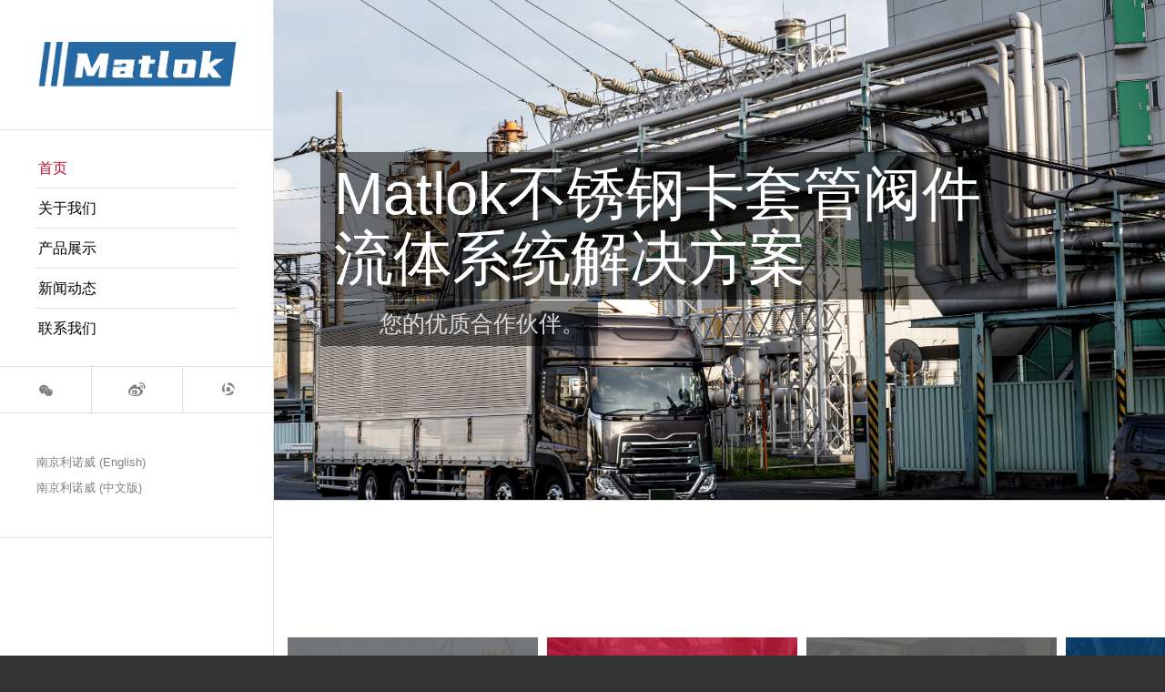

--- FILE ---
content_type: text/html
request_url: http://www.matlok.cn/?p=/Do/area&lg=cn
body_size: 12456
content:
<!DOCTYPE html>
<html lang="en-US" class="html_stretched responsive av-preloader-disabled  html_header_left html_header_sidebar html_logo_left html_menu_right html_slim html_disabled html_mobile_menu_phone html_header_searchicon html_content_align_center html_av-submenu-hidden html_av-submenu-display-click html_av-overlay-side html_av-overlay-side-classic html_av-submenu-noclone av-cookies-no-cookie-consent av-default-lightbox av-no-preview html_text_menu_active av-mobile-menu-switch-default">
<head>
    <meta charset="UTF-8">
<meta name="viewport" content="width=device-width, initial-scale=1">
<title>南京利诺威仪表有限公司</title>
<meta name="keywords" content="双卡套接头，实验室气路设计安装" />
<meta name="description" content="南京利诺威仪表有限公司是一家专业从事流体系统解决方案的公司。我们以「LNWLOK」为品牌，专注于双卡套接头的生产，以及实验室气路的设计、安装和工程施工。我们致力于为客户提供高品质的产品和服务，满足他们在各种应用场景下的流体连接需求。我们的产品广泛应用于化工、医药、生物、实验室等领域。更多信息，请联系我们13813372873。" />
<link rel='stylesheet' id='avia-grid-css' href='/static/css/grid.css' type='text/css' media='all'>
<link rel='stylesheet' id='avia-base-css' href='/static/css/base.css' type='text/css' media='all'>
<link rel='stylesheet' id='avia-layout-css' href='/static/css/layout.css' type='text/css' media='all'>
<!--<link rel='stylesheet' id='avia-module-audioplayer-css' href='/static/css/audio-player.css' type='text/css' media='all'>-->
<link rel='stylesheet' id='avia-module-blog-css' href='/static/css/blog.css' type='text/css' media='all'>
<link rel='stylesheet' id='avia-module-postslider-css' href='/static/css/postslider.css' type='text/css' media='all'>
<link rel='stylesheet' id='avia-module-button-css' href='/static/css/buttons.css' type='text/css' media='all'>
<link rel='stylesheet' id='avia-module-buttonrow-css' href='/static/css/buttonrow.css' type='text/css' media='all'>
<link rel='stylesheet' id='avia-module-button-fullwidth-css' href='/static/css/buttons_fullwidth.css' type='text/css' media='all'>
<link rel='stylesheet' id='avia-module-catalogue-css' href='/static/css/catalogue.css' type='text/css' media='all'>
<link rel='stylesheet' id='avia-module-comments-css' href='/static/css/comments.css' type='text/css' media='all'>
<link rel='stylesheet' id='avia-module-contact-css' href='/static/css/contact.css' type='text/css' media='all'>
<link rel='stylesheet' id='avia-module-slideshow-css' href='/static/css/slideshow.css' type='text/css' media='all'>
<link rel='stylesheet' id='avia-module-slideshow-contentpartner-css' href='/static/css/contentslider.css' type='text/css' media='all'>
<link rel='stylesheet' id='avia-module-countdown-css' href='/static/css/countdown.css' type='text/css' media='all'>
<link rel='stylesheet' id='avia-module-gallery-css' href='/static/css/gallery.css' type='text/css' media='all'>
<link rel='stylesheet' id='avia-module-gallery-hor-css' href='/static/css/gallery_horizontal.css' type='text/css' media='all'>
<link rel='stylesheet' id='avia-module-maps-css' href='/static/css/google_maps.css' type='text/css' media='all'>
<link rel='stylesheet' id='avia-module-gridrow-css' href='/static/css/grid_row.css' type='text/css' media='all'>
<link rel='stylesheet' id='avia-module-heading-css' href='/static/css/heading.css' type='text/css' media='all'>
<link rel='stylesheet' id='avia-module-rotator-css' href='/static/css/headline_rotator.css' type='text/css' media='all'>
<link rel='stylesheet' id='avia-module-hr-css' href='/static/css/hr.css' type='text/css' media='all'>
<link rel='stylesheet' id='avia-module-icon-css' href='/static/css/icon.css' type='text/css' media='all'>
<link rel='stylesheet' id='avia-module-iconbox-css' href='/static/css/iconbox.css' type='text/css' media='all'>
<link rel='stylesheet' id='avia-module-icongrid-css' href='/static/css/icongrid.css' type='text/css' media='all'>
<link rel='stylesheet' id='avia-module-iconlist-css' href='/static/css/iconlist.css' type='text/css' media='all'>
<link rel='stylesheet' id='avia-module-image-css' href='/static/css/image.css' type='text/css' media='all'>
<link rel='stylesheet' id='avia-module-hotspot-css' href='/static/css/image_hotspots.css' type='text/css' media='all'>
<link rel='stylesheet' id='avia-module-magazine-css' href='/static/css/magazine.css' type='text/css' media='all'>
<link rel='stylesheet' id='avia-module-masonry-css' href='/static/css/masonry_entries.css' type='text/css' media='all'>
<link rel='stylesheet' id='avia-siteloader-css' href='/static/css/avia-snippet-site-preloader.css' type='text/css' media='all'>
<link rel='stylesheet' id='avia-module-menu-css' href='/static/css/menu.css' type='text/css' media='all'>
<link rel='stylesheet' id='avia-module-notification-css' href='/static/css/notification.css' type='text/css' media='all'>
<link rel='stylesheet' id='avia-module-numbers-css' href='/static/css/numbers.css' type='text/css' media='all'>
<link rel='stylesheet' id='avia-module-portfolio-css' href='/static/css/portfolio.css' type='text/css' media='all'>
<link rel='stylesheet' id='avia-module-post-metadata-css' href='/static/css/post_metadata.css' type='text/css' media='all'>
<link rel='stylesheet' id='avia-module-progress-bar-css' href='/static/css/progressbar.css' type='text/css' media='all'>
<link rel='stylesheet' id='avia-module-promobox-css' href='/static/css/promobox.css' type='text/css' media='all'>
<link rel='stylesheet' id='avia-sc-search-css' href='/static/css/search.css' type='text/css' media='all'>
<link rel='stylesheet' id='avia-module-slideshow-accordion-css' href='/static/css/slideshow_accordion.css' type='text/css' media='all'>
<link rel='stylesheet' id='avia-module-slideshow-feature-image-css' href='/static/css/slideshow_feature_image.css' type='text/css' media='all'>
<link rel='stylesheet' id='avia-module-slideshow-fullsize-css' href='/static/css/slideshow_fullsize.css' type='text/css' media='all'>
<link rel='stylesheet' id='avia-module-slideshow-fullscreen-css' href='/static/css/slideshow_fullscreen.css' type='text/css' media='all'>
<link rel='stylesheet' id='avia-module-slideshow-ls-css' href='/static/css/slideshow_layerslider.css' type='text/css' media='all'>
<link rel='stylesheet' id='avia-module-social-css' href='/static/css/social_share.css' type='text/css' media='all'>
<link rel='stylesheet' id='avia-module-tabsection-css' href='/static/css/tab_section.css' type='text/css' media='all'>
<link rel='stylesheet' id='avia-module-table-css' href='/static/css/table.css' type='text/css' media='all'>
<link rel='stylesheet' id='avia-module-tabs-css' href='/static/css/tabs.css' type='text/css' media='all'>
<link rel='stylesheet' id='avia-module-team-css' href='/static/css/team.css' type='text/css' media='all'>
<link rel='stylesheet' id='avia-module-testimonials-css' href='/static/css/testimonials.css' type='text/css' media='all'>
<link rel='stylesheet' id='avia-module-timeline-css' href='/static/css/timeline.css' type='text/css' media='all'>
<link rel='stylesheet' id='avia-module-toggles-css' href='/static/css/toggles.css' type='text/css' media='all'>
<link rel='stylesheet' id='avia-module-video-css' href='/static/css/video.css' type='text/css' media='all'>
<link rel='stylesheet' id='bootstrap-css' href='/static/css/bootstrap.min.css' type='text/css' media='all'>
<link rel='stylesheet' id='bootstrap-fa-icon-css' href='/static/css/font-awesome.min.css' type='text/css' media='all'>
<link rel='stylesheet' id='wp-block-library-css' href='/static/css/style.min.css' type='text/css' media='all'>
<link rel='stylesheet' id='cookie-law-info-css' href='/static/css/cookie-law-info-public.css' type='text/css' media='all'>
<link rel='stylesheet' id='cookie-law-info-gdpr-css' href='/static/css/cookie-law-info-gdpr.css' type='text/css' media='all'>
<link rel='stylesheet' id='sn-fontAwesome-css-css' href='/static/css/font-awesome.min.css?ver=1.1' type='text/css' media='all'>
<link rel='stylesheet' id='sn-animate-css-css' href='/static/css/animate.css' type='text/css' media='all'>
<link rel='stylesheet' id='dg-grid-css-css' href='/static/css/dg-grid.css' type='text/css' media='all'>
<link rel='stylesheet' id='avia-scs-css' href='/static/css/shortcodes.css' type='text/css' media='all'>
<link rel='stylesheet' id='avia-popup-css-css' href='/static/css/magnific-popup.css' type='text/css' media='screen'>
<link rel='stylesheet' id='avia-lightbox-css' href='/static/css/avia-snippet-lightbox.css' type='text/css' media='screen'>
<link rel='stylesheet' id='avia-widget-css-css' href='/static/css/avia-snippet-widget.css' type='text/css' media='screen'>
<!--<link rel='stylesheet' id='mediaelement-css' href='/static/css/mediaelementplayer-legacy.min.css' type='text/css' media='all'>
<link rel='stylesheet' id='wp-mediaelement-css' href='/static/css/wp-mediaelement.min.css' type='text/css' media='all'>-->
<link rel='stylesheet' id='avia-dynamic-css' href='/static/css/enfold_child.css' type='text/css' media='all'>
<link rel='stylesheet' id='avia-custom-css' href='/static/css/custom.css' type='text/css' media='all'>
<link rel='stylesheet' id='avia-style-css' href='/static/css/style.css' type='text/css' media='all'>
<link rel='stylesheet' id='tablepress-default-css' href='/static/css/default.min.css' type='text/css' media='all'>
<link rel='stylesheet' id='wr-pb-font-icomoon-css' href='/static/css/icomoon.css' type='text/css' media='all'>
<link rel='stylesheet' id='wr-pb-bootstrap-css' href='/static/css/bootstrap_frontend.min.css' type='text/css' media='all'>
<link rel='stylesheet' id='wr-pb-joomlashine-frontend-css' href='/static/css/jsn-gui-frontend.css' type='text/css' media='all'>
<link rel='stylesheet' id='wr-pb-frontend-css' href='/static/css/front_end.css' type='text/css' media='all'>
<link rel='stylesheet' id='wr-pb-frontend-responsive-css' href='/static/css/front_end_responsive.css' type='text/css' media='all'>
<script type='text/javascript' src='/static/js/jquery.min.js' id='jquery-core-js'></script>
<script type='text/javascript' src='/static/js/bootstrap.min.js' id='bootstrap-js'></script>
<script type='text/javascript' src='/static/js/avia-compat.js' id='avia-compat-js'></script>
<style type="text/css" media="screen">
.menu-item.hide_this_item {
	display: none !important;
}
</style>
<script type="text/javascript">
	var cli_flush_cache = true;
</script>
<!-- To speed up the rendering and to display the site as fast as possible to the user we include some styles and scripts for above the fold content inline -->
<script type="text/javascript">'use strict';var avia_is_mobile=!1;if(/Android|webOS|iPhone|iPad|iPod|BlackBerry|IEMobile|Opera Mini/i.test(navigator.userAgent)&&'ontouchstart' in document.documentElement){avia_is_mobile=!0;document.documentElement.className+=' avia_mobile '}
else{document.documentElement.className+=' avia_desktop '};document.documentElement.className+=' js_active ';(function(){var e=['-webkit-','-moz-','-ms-',''],n='';for(var t in e){if(e[t]+'transform' in document.documentElement.style){document.documentElement.className+=' avia_transform ';n=e[t]+'transform'};if(e[t]+'perspective' in document.documentElement.style){document.documentElement.className+=' avia_transform3d '}};if(typeof document.getElementsByClassName=='function'&&typeof document.documentElement.getBoundingClientRect=='function'&&avia_is_mobile==!1){if(n&&window.innerHeight>0){setTimeout(function(){var e=0,o={},a=0,t=document.getElementsByClassName('av-parallax'),i=window.pageYOffset||document.documentElement.scrollTop;for(e=0;e<t.length;e++){t[e].style.top='0px';o=t[e].getBoundingClientRect();a=Math.ceil((window.innerHeight+i-o.top)*0.3);t[e].style[n]='translate(0px, '+a+'px)';t[e].style.top='auto';t[e].className+=' enabled-parallax '}},50)}}})();</script>
<style type='text/css'>
@font-face {
	font-family: 'entypo-fontello';
	font-weight: normal;
	font-style: normal;
	font-display: auto;
	src: url('/static/font/entypo-fontello.woff2') format('woff2'), url('/static/font/entypo-fontello.woff') format('woff'), url('/static/font/entypo-fontello.ttf') format('truetype'), url('/static/font/entypo-fontello.svg') format('svg'), url('/static/font/entypo-fontello.eot'), url('/static/font/entypo-fontello.eot') format('embedded-opentype');
}
#top .avia-font-entypo-fontello, body .avia-font-entypo-fontello, html body [data-av_iconfont='entypo-fontello']:before {
	font-family: 'entypo-fontello';
}
</style>
<link rel='stylesheet' id='avia-single-post-126-css' href='/static/css/post-126.css' type='text/css' media='all'>
</head>

<body data-rsssl="1" id="top" class="home page-template-default page page-id-126 page-parent stretched rtl_columns av-curtain-numeric open_sans " itemscope="itemscope">
<div id='wrap_all'>
    <header id='header' class='all_colors header_color light_bg_color  av_header_left av_header_sidebar av_conditional_sticky' role="banner" itemscope="itemscope">
  <div id='header_main' class='container_wrap container_wrap_logo'>
    <div class='container av-logo-container'>
      <div class='inner-container'>
        <span class='logo avia-standard-logo'>
          <a href='/' class=''>
            <img src="/static/image/Logo-1030x290.jpg" height="100" width="300" alt='南京利诺威仪表有限公司' title='南京利诺威仪表有限公司'>
          </a>
        </span>
        <nav class='main_menu' data-selectname='Select a page' role="navigation" itemscope="itemscope">
          <div class="avia-menu av-main-nav-wrap">
            <ul role="menu" class="menu av-main-nav" id="avia-menu">
              <li role="menuitem" id="menu-item-459" class="menu-item menu-item-type-post_type menu-item-object-page menu-item-home current-menu-item page_item page-item-126 current_page_item menu-item-top-level menu-item-top-level-1">
                <a href="/" itemprop="url" tabindex="0">
                  <span class="avia-bullet"></span>
                  <span class="avia-menu-text">首页</span>
                  <span class="avia-menu-fx"><span class="avia-arrow-wrap"><span class="avia-arrow"></span></span></span>
                </a>
              </li>
              <li role="menuitem" id="menu-item-1540" class="menu-item menu-item-type-post_type menu-item-object-page menu-item-top-level menu-item-top-level-2">
                <a href="/about/" itemprop="url" tabindex="0">
                  <span class="avia-bullet"></span>
                  <span class="avia-menu-text">关于我们</span>
                  <span class="avia-menu-fx"><span class="avia-arrow-wrap"><span class="avia-arrow"></span></span></span>
                </a>
              </li>
              <li role="menuitem" id="menu-item-4586" class="menu-item menu-item-type-post_type menu-item-object-page menu-item-has-children menu-item-top-level menu-item-top-level-3">
                <a href="javascript:;" itemprop="url" tabindex="0">
                  <span class="avia-bullet"></span>
                  <span class="avia-menu-text">产品展示</span>
                  <span class="avia-menu-fx"><span class="avia-arrow-wrap"><span class="avia-arrow"></span></span></span>
                </a>
                <ul class="sub-menu">
                  <li role="menuitem" id="menu-item-4726" class="menu-item menu-item-type-post_type menu-item-object-page">
                    <a href="/product/katao/" itemprop="url" tabindex="0">
                      <span class="avia-bullet"></span><span class="avia-menu-text">双卡套接头</span>
                    </a>
                  </li>
                  <li role="menuitem" id="menu-item-4725" class="menu-item menu-item-type-post_type menu-item-object-page">
                    <a href="/product/hanjie/" itemprop="url" tabindex="0">
                      <span class="avia-bullet"></span><span class="avia-menu-text">预处理系统</span>
                    </a>
                  </li>
                  <li role="menuitem" id="menu-item-4589" class="menu-item menu-item-type-post_type menu-item-object-page">
                    <a href="/product/shiyanshi/" itemprop="url" tabindex="0">
                      <span class="avia-bullet"></span><span class="avia-menu-text">实验室气路</span>
                    </a>
                  </li>
                  <li role="menuitem" id="menu-item-4037" class="menu-item menu-item-type-post_type menu-item-object-page">
                    <a href="/product/famen/" itemprop="url" tabindex="0">
                      <span class="avia-bullet"></span><span class="avia-menu-text">阀门及过滤器</span>
                    </a>
                  </li>
                </ul>
              </li>
              <!--<li role="menuitem" id="menu-item-4727" class="menu-item menu-item-type-post_type menu-item-object-page menu-item-top-level menu-item-top-level-5">
                <a href="/references/" itemprop="url" tabindex="0">
                  <span class="avia-bullet"></span>
                  <span class="avia-menu-text">行业应用</span>
                  <span class="avia-menu-fx"><span class="avia-arrow-wrap"><span class="avia-arrow"></span></span></span>
                </a>
              </li>-->
              <li role="menuitem" id="menu-item-4587" class="menu-item menu-item-type-post_type menu-item-object-page menu-item-top-level menu-item-top-level-6">
                <a href="/news/" itemprop="url" tabindex="0">
                  <span class="avia-bullet"></span>
                  <span class="avia-menu-text">新闻动态</span>
                  <span class="avia-menu-fx"><span class="avia-arrow-wrap"><span class="avia-arrow"></span></span></span>
                </a>
              </li>
              <!--<li role="menuitem" id="menu-item-421" class="menu-item menu-item-type-post_type menu-item-object-page menu-item-top-level menu-item-top-level-10">
                <a href="/joinus/" itemprop="url" tabindex="0">
                  <span class="avia-bullet"></span>
                  <span class="avia-menu-text">加入我们</span>
                  <span class="avia-menu-fx"><span class="avia-arrow-wrap"><span class="avia-arrow"></span></span></span></a>
              </li>-->
              <li role="menuitem" id="menu-item-4585" class="menu-item menu-item-type-post_type menu-item-object-page menu-item-top-level menu-item-top-level-11">
                <a href="/contact/" itemprop="url" tabindex="0">
                  <span class="avia-bullet"></span>
                  <span class="avia-menu-text">联系我们</span>
                  <span class="avia-menu-fx"><span class="avia-arrow-wrap"><span class="avia-arrow"></span></span></span>
                </a>
              </li>
              <li class="av-burger-menu-main menu-item-avia-special ">
                <a href="javascript:;" aria-label="Menu" aria-hidden="false">
                  <span class="av-hamburger av-hamburger--spin av-js-hamburger"> <span class="av-hamburger-box"> <span class="av-hamburger-inner"></span> <strong>Menu</strong> </span> </span> <span class="avia_hidden_link_text">Menu</span>
                </a>
              </li>
            </ul>
          </div>
        </nav>
        <aside class='avia-custom-sidebar-widget-area sidebar sidebar_right'>
          <div class='av-sidebar-social-container'>
            <ul class='noLightbox social_bookmarks icon_count_3'>
              <li class='social_bookmarks_linkedin av-social-link-linkedin social_icon_1'>
                <a target="_blank" aria-label="Link to weixin" href='/contact/' aria-hidden='false' class='weixinicon' data-av_icon='' data-av_iconfont='entypo-fontello' title='微信' rel="noopener"><span class='avia_hidden_link_text'>微信</span></a></li>
              <li class='social_bookmarks_youtube av-social-link-youtube social_icon_2'>
                <a target="_blank" aria-label="Link to toutiao" href='/contact/' aria-hidden='false' class='weiboicon' data-av_icon='' data-av_iconfont='entypo-fontello' title='微博' rel="noopener"><span class='avia_hidden_link_text'>微博</span></a></li>
              <li class='social_bookmarks_facebook av-social-link-facebook social_icon_3'>
                <a target="_blank" aria-label="Link to douyin" href='http://wpa.qq.com/msgrd?v=3&uin=2529212194&site=qq&menu=yes' aria-hidden='false' class='qqicon' data-av_icon='' data-av_iconfont='entypo-fontello' title='QQ' rel="noopener"><span class='avia_hidden_link_text'>QQ</span></a></li>
            </ul>
          </div>
          <div id="nav_menu-2" class="widget clearfix widget_nav_menu">
            <div class="menu-other-language-container">
              <ul id="menu-other-language" class="menu">
                <li id="menu-item-2390" class="menu-item menu-item-type-post_type menu-item-object-page menu-item-2390"><a href="/en/">南京利诺威 (English)</a></li>
                <li id="menu-item-2391" class="menu-item menu-item-type-post_type menu-item-object-page menu-item-2391"><a href="/">南京利诺威 (中文版)</a></li>
              </ul>
            </div>
          </div>
        </aside>
      </div>
    </div>
    <!-- end container_wrap--> 
  </div>
  <div class='header_bg'></div>
  
  <!-- end header --> 
</header>
  <div id='main' class='all_colors' data-scroll-offset='0'>
    <div id='full_slider_1' class='avia-fullwidth-slider main_color avia-shadow   avia-builder-el-0  el_before_av_hr  avia-builder-el-first   container_wrap fullsize'>
      <div data-size='no scaling' data-lightbox_size='large' data-animation='fade' data-conditional_play='' data-ids='6441' data-video_counter='0' data-autoplay='false' data-bg_slider='false' data-slide_height='' data-handle='av_slideshow_full' data-interval='5' data-class=' image_no_stretch' data-el_id='' data-css_id='' data-scroll_down='' data-control_layout='av-control-minimal' data-custom_markup='' data-perma_caption='aviaTBperma_caption' data-autoplay_stopper='' data-image_attachment='' data-min_height='0px' data-lazy_loading='disabled' data-src='' data-position='top left' data-repeat='no-repeat' data-attach='scroll' data-stretch='image_no_stretch' data-img_scrset='' class='avia-slideshow avia-slideshow-1  av-control-minimal av-default-height-applied avia-slideshow-no scaling av_slideshow_full  image_no_stretch avia-fade-slider ' itemprop="image" itemscope="itemscope">
        <ul class='avia-slideshow-inner ' style='padding-bottom: 56.041666666667%;'>
          <li class=' av-single-slide slide-1 '>
            <div data-rel='slideshow-1' class='avia-slide-wrap '><img class="wp-image-6441 avia-img-lazy-loading-not-6441" src='/static/image/Home.jpg' width='2400' height='1345' title='' alt='' itemprop="thumbnailUrl"></div>
          </li>
        </ul>
        <div class="caption_fullwidth av-slideshow-caption caption_right caption_right_framed caption_framed">
          <div class="container caption_container">
            <div class="slideshow_caption">
              <div class="slideshow_inner_caption">
                <div class="slideshow_align_caption">
                  <h2 style='font-size:65px; color:#ffffff; ' class='avia-caption-title ' itemprop="name">Matlok不锈钢卡套管阀件流体系统解决方案</h2>
                  <div class='avia-caption-content  av_inherit_color' itemprop="description" style='font-size:25px; color:#dbdbdb; '>
                    <p>您的优质合作伙伴。</p>
                  </div>
                </div>
              </div>
            </div>
          </div>
        </div>
      </div>
    </div>
    <div id='after_full_slider_1' class='main_color av_default_container_wrap container_wrap fullsize'>
      <div class='container av-section-cont-open'>
        <div class='template-page content  av-content-full alpha units'>
          <div class='post-entry post-entry-type-page post-entry-126'>
            <div class='entry-content-wrapper clearfix'>
              <div class='hr av-4g8e4u-b5a678fd3ef1b569f569114fa452ba56 hr-invisible  avia-builder-el-1  el_after_av_slideshow_full  el_before_av_one_fourth  avia-builder-el-first '><span class='hr-inner '><span class="hr-inner-style"></span></span></div>
              <div class='flex_column_table av-45yyr2-cabab82e65e554bb839fac18f1b46189 sc-av_one_fourth av-equal-height-column-flextable'  style="width:100%">
                <div class='flex_column av-45yyr2-cabab82e65e554bb839fac18f1b46189 av_one_fourth  avia-builder-el-2  el_after_av_hr  el_before_av_one_fourth  first no_margin flex_column_table_cell av-equal-height-column av-align-top '>
                  <div class='avia-image-container av-42w9eu-394434914349f7049011a2c6c0f597d9 av-styling- av-hover-grow avia-align-center  avia-builder-el-3  avia-builder-el-no-sibling  noHover av-overlay-hover-deactivate' itemprop="image" itemscope="itemscope">
                    <div class="avia-image-container-inner">
                      <div class="avia-image-overlay-wrap"><a href="/product/katao/" class='avia_image'>
                        <div class="av-image-caption-overlay">
                          <div class="av-caption-image-overlay-bg"></div>
                          <div class="av-image-caption-overlay-position">
                            <div class="av-image-caption-overlay-center">
                              <p>双卡套接头</p>
                            </div>
                          </div>
                        </div>
                        <img class='wp-image-6466 avia-img-lazy-loading-not-6466 avia_image' src='/static/image/product/p1.jpg' alt='' title='ODS Metering Systems' itemprop="thumbnailUrl"></a></div>
                    </div>
                  </div>
                </div>
                <div class='flex_column av-3uyojq-ba74786e60aca8cc10f73081e53aaf03 av_one_fourth  avia-builder-el-4  el_after_av_one_fourth  el_before_av_one_fourth  no_margin flex_column_table_cell av-equal-height-column av-align-top '>
                  <div class='avia-image-container av-3o38da-68af47002c0ed890cacb9bb0b7ccd568 av-styling- av-hover-grow avia-align-center  avia-builder-el-5  avia-builder-el-no-sibling  noHover av-overlay-hover-deactivate' itemprop="image" itemscope="itemscope">
                    <div class="avia-image-container-inner">
                      <div class="avia-image-overlay-wrap"><a href="/product/hanjie/" class='avia_image'>
                        <div class="av-image-caption-overlay">
                          <div class="av-caption-image-overlay-bg"></div>
                          <div class="av-image-caption-overlay-position">
                            <div class="av-image-caption-overlay-center">
                              <p>焊接及螺纹接头</p>
                            </div>
                          </div>
                        </div>
                        <img class='wp-image-6468 avia-img-lazy-loading-not-6468 avia_image' src='/static/image/product/p2.jpg' alt='' title='ODS Upgrades and Refurbishments' itemprop="thumbnailUrl"></a></div>
                    </div>
                  </div>
                </div>
                <div class='flex_column av-3kaefy-0f2a9d164cd96f707e060cd0bb44779c av_one_fourth  avia-builder-el-6  el_after_av_one_fourth  el_before_av_one_fourth  no_margin flex_column_table_cell av-equal-height-column av-align-top '>
                  <div class='avia-image-container av-3e66z2-bd4f41033ac589b42c6271119a5cfb43 av-styling- av-hover-grow avia-align-center  avia-builder-el-7  avia-builder-el-no-sibling  noHover av-overlay-hover-deactivate' itemprop="image" itemscope="itemscope">
                    <div class="avia-image-container-inner">
                      <div class="avia-image-overlay-wrap"><a href="/product/shiyanshi/" class='avia_image'>
                        <div class="av-image-caption-overlay">
                          <div class="av-caption-image-overlay-bg"></div>
                          <div class="av-image-caption-overlay-position">
                            <div class="av-image-caption-overlay-center">
                              <p>实验室气路</p>
                            </div>
                          </div>
                        </div>
                        <img class='wp-image-6465 avia-img-lazy-loading-not-6465 avia_image' src='/static/image/product/p3.jpg' alt='' title='ODS Instrumentation and analysers' itemprop="thumbnailUrl"></a></div>
                    </div>
                  </div>
                </div>
                <div class='flex_column av-3ag8fy-ff9c201bdfb802fbec9a3d68c3edde5e av_one_fourth  avia-builder-el-8  el_after_av_one_fourth  el_before_av_hr  no_margin flex_column_table_cell av-equal-height-column av-align-top '>
                  <div class='avia-image-container av-3312dy-aef1da34561482008b335a372ed73495 av-styling- av-hover-grow avia-align-center  avia-builder-el-9  avia-builder-el-no-sibling  noHover av-overlay-hover-deactivate' itemprop="image" itemscope="itemscope">
                    <div class="avia-image-container-inner">
                      <div class="avia-image-overlay-wrap"><a href="/product/famen/" class='avia_image'>
                        <div class="av-image-caption-overlay">
                          <div class="av-caption-image-overlay-bg"></div>
                          <div class="av-image-caption-overlay-position">
                            <div class="av-image-caption-overlay-center">
                              <p>阀门类</p>
                            </div>
                          </div>
                        </div>
                        <img class='wp-image-6467 avia-img-lazy-loading-not-6467 avia_image' src='/static/image/product/p4.jpg' alt='' title='ODS Services' itemprop="thumbnailUrl"></a></div>
                    </div>
                  </div>
                </div>
              </div>
              <!--close column table wrapper. Autoclose: 1 -->
              <div class='hr av-2ur0g6-d2b26de869bd6a1a3d1e169a8ba8c475 hr-invisible  avia-builder-el-10  el_after_av_one_fourth  el_before_av_section  avia-builder-el-last '><span class='hr-inner '><span class="hr-inner-style"></span></span></div>
            </div>
          </div>
        </div>
        <!-- close content main div --></div>
    </div>
    <div id='av_section_1' class='avia-section av-2qug9i-084ca44f357de9b92e4d69b1d6552f1b main_color avia-section-no-padding avia-no-border-styling  avia-builder-el-11  el_after_av_hr  el_before_av_section  avia-bg-style-scroll container_wrap fullsize'>
      <div class='container av-section-cont-open'>
        <div class='template-page content  av-content-full alpha units'>
          <div class='post-entry post-entry-type-page post-entry-126'>
            <div class='entry-content-wrapper clearfix'>
              <div class='flex_column_table av-2n2b12-7ed34bff22ee6149fa951319ae227ea1 sc-av_one_full av-equal-height-column-flextable'  style="width:100%">
                <div class='flex_column av-2n2b12-7ed34bff22ee6149fa951319ae227ea1 av_one_full  avia-builder-el-12  avia-builder-el-no-sibling  first flex_column_table_cell av-equal-height-column av-align-middle '>
                  <div class='hr av-2cnbsu-cb8d5352f0f1fd423c9decc90944ea06 hr-invisible  avia-builder-el-13  el_before_av_heading  avia-builder-el-first '><span class='hr-inner '><span class="hr-inner-style"></span></span></div>
                  <div class='av-special-heading av-26co2u-8811fa31408cfdb82a377a3c293ab735 av-special-heading-h1 custom-color-heading blockquote modern-quote  avia-builder-el-14  el_after_av_hr  el_before_av_textblock '>
                    <h1 class='av-special-heading-tag' itemprop="headline">关于我们</h1>
                    <div class="special-heading-border">
                      <div class="special-heading-inner-border"></div>
                    </div>
                  </div>
                  <section class='av_textblock_section av-23vdkm-694f55b11be5d635bde7a389c8acf240' itemscope="itemscope">
                  <style>.av_inherit_color p{ text-indent:2em; line-height:30px;}</style>
                    <div class='avia_textblock av_inherit_color' itemprop="text">
                      <p>南京利诺威仪表有限公司成立于2013年，公司专业设计，生产制造和销售各种规格阀门、管件及其他流体控制零部件，销售Matlok管阀， 并在流体压力控制系统、集中供气系统、气体检测系统等方面，设有技术支持部为客户提供技术咨询、设计、工程安装及维修等服务。产品主要应用在半导体、气体、医疗、化工、生物科技、食品等行业。 </p>
                        <p>公司从产品规划设计、原材料选择、产品制造组装、及100%成品测试等方面都严格控制，保证产品品质。 </p>
                        <p>公司一直致力于正直为本、诚信行事，努力塑造品牌产品，为客户提供完美的产品和优质的服务。 </p>
                    </div>
                  </section>
                  <div class='hr av-1vt7l2-17ac6c8e442b2c6e432a9315fd02066e hr-invisible  avia-builder-el-16  el_after_av_textblock  avia-builder-el-last '><span class='hr-inner '><span class="hr-inner-style"></span></span></div>
                </div>
              </div>
              <!--close column table wrapper. Autoclose: 1 --> 
              
            </div>
          </div>
        </div>
        <!-- close content main div --></div>
    </div>
    <div id='av_section_2' class='avia-section av-1smb0e-34953a9a68ceaf46d06f10f315b8569f main_color avia-section-default avia-no-shadow  avia-builder-el-17  el_after_av_section  avia-builder-el-last  avia-bg-style-scroll container_wrap fullsize'>
      <div class='container av-section-cont-open'>
        <div class='template-page content  av-content-full alpha units'>
          <div class='post-entry post-entry-type-page post-entry-126'>
            <div class='entry-content-wrapper clearfix'>
              <div class='flex_column_table av-1lsi8u-9b6b50380ebfe2212f33abeaa93bb1bc sc-av_one_full av-equal-height-column-flextable'  style="width:100%">
                <div class='flex_column av-1lsi8u-9b6b50380ebfe2212f33abeaa93bb1bc av_one_full  avia-builder-el-18  avia-builder-el-no-sibling  first flex_column_table_cell av-equal-height-column av-align-middle '>
                  <div class='av-special-heading av-1gs9ti-6dc84ee33d7bf9e40c8094d2770a5b6c av-special-heading-h1 custom-color-heading blockquote modern-quote  avia-builder-el-19  el_before_av_image_hotspot  avia-builder-el-no-sibling '>
                    <h1 class='av-special-heading-tag' itemprop="headline">联系我们</h1>
                    <div class='av_custom_color av-subheading av-subheading_below'>
                      <p>立即联系您当地的办事处</p>
                    </div>
                    <div class="special-heading-border">
                      <div class="special-heading-inner-border"></div>
                    </div>
                  </div>
                  <div class='av-hotspot-image-container av-4mo3i-e45364d54efee11fa8a376012020f5ba  avia-builder-el-20  el_after_av_heading  avia-builder-el-last  av-hotspot-blank av-permanent-tooltip av-mobile-fallback-active  av-non-fullwidth-hotspot-image' itemprop="image" itemscope="itemscope">
                    <div class='av-hotspot-container'>
                      <div class='av-hotspot-container-inner-cell'>
                        <div class='av-hotspot-container-inner-wrap'>
                          <iframe src="/map.html" frameborder="0" height="498" width="1030" ></iframe>
                        </div>
                      </div>
                    </div>
                  </div>
                </div>
              </div>
              <!--close column table wrapper. Autoclose: 1 --> 
            </div>
          </div>
        </div>
        <!-- close content main div --> <!-- section close by builder template --> </div>
      <!--end builder template--></div>
    <!-- close default .container_wrap element -->
    <div class='container_wrap footer_color' id='footer'>
  <div class='container'>
    <div class='flex_column av_one_third  first el_before_av_one_third'>
      <section id="nav_menu-3" class="widget clearfix widget_nav_menu">
        <h3 class="widgettitle">其他语言</h3>
        <div class="menu-other-language-container">
          <ul id="menu-other-language-1" class="menu">
            <li class="menu-item menu-item-type-post_type menu-item-object-page menu-item-2390">
              <a href="/en/">南京利诺威 (English)</a>
            </li>
            <li class="menu-item menu-item-type-post_type menu-item-object-page menu-item-2391">
              <a href="/">南京利诺威 (中文版)</a>
            </li>
          </ul>
        </div>
        <span class="seperator extralight-border"></span></section>
      <!-- <section id="search-3" class="widget clearfix widget_search">
        <! -- <form action="#" id="searchform" method="get" class="">
          <div>
            <input type="submit" value="" id="searchsubmit" class="button avia-font-entypo-fontello">
            <input type="text" id="s" name="s" value="" placeholder='Search'>
          </div>
        </form> - ->
        <span class="seperator extralight-border"></span></section> -->
    </div>
    <div class='flex_column av_one_third  el_after_av_one_third el_before_av_one_third '>
      <section id="nav_menu-5" class="widget clearfix widget_nav_menu">
        <h3 class="widgettitle">产品展示</h3>
        <div class="menu-terms-and-conditions-container">
          <ul id="menu-terms-and-conditions" class="menu">
            <li id="menu-item-750" class="menu-item menu-item-type-post_type menu-item-object-page menu-item-750">
              <a href="/product/katao/">双卡套接头</a>
            </li>
            <li id="menu-item-751" class="menu-item menu-item-type-post_type menu-item-object-page menu-item-751">
              <a href="/product/hanjie/">焊接及螺纹接头</a>
            </li>
            <li id="menu-item-881" class="menu-item menu-item-type-custom menu-item-object-custom menu-item-881">
              <a href="/product/shiyanshi/">实验室气路</a>
            </li>
            <li id="menu-item-882" class="menu-item menu-item-type-custom menu-item-object-custom menu-item-882">
              <a href="/product/famen/">阀门类</a>
            </li>
          </ul>
        </div>
        <span class="seperator extralight-border"></span></section>
    </div>
    <div class='flex_column av_one_third  el_after_av_one_third el_before_av_one_third '>
      <section id="avia_partner_widget-2" class="widget clearfix avia_partner_widget">
        <a target="_blank" href="#" class="preloading_background avia_partner2 link_list_item1 " rel="noopener">
          <img class="rounded" src="/static/image/Logo-white.png" title="" alt="">
        </a>
        <span class="seperator extralight-border"></span>
      </section>
    </div>
  </div>
  <!-- ####### END FOOTER CONTAINER ####### --> 
</div>
<footer class='container_wrap socket_color' id='socket' role="contentinfo" itemscope="itemscope">
  <div class='container'> <span class='copyright'>© Copyright - 南京利诺威仪表有限公司</span><a href="http://beian.miit.gov.cn" target="_blank">苏ICP备14002217号-10 </a>
    <ul class='noLightbox social_bookmarks icon_count_3'>
      <li class='social_bookmarks_linkedin av-social-link-linkedin social_icon_1'>
        <a target="_blank" aria-label="Link to weixin" href='/contact/' aria-hidden='false' class='weixinicon' data-av_icon='' data-av_iconfont='entypo-fontello' title='微信' rel="noopener"><span class='avia_hidden_link_text'>微信</span></a>
      </li>
      <li class='social_bookmarks_youtube av-social-link-youtube social_icon_2'>
        <a target="_blank" aria-label="Link to weibo" href='/contact/' aria-hidden='false' class='weiboicon' data-av_icon='' data-av_iconfont='entypo-fontello' title='微博' rel="noopener"><span class='avia_hidden_link_text'>微博</span></a>
      </li>
      <li class='social_bookmarks_facebook av-social-link-facebook social_icon_3'>
        <a target="_blank" aria-label="Link to qq" href='http://wpa.qq.com/msgrd?v=3&uin=2529212194&site=qq&menu=yes' aria-hidden='false' class='qqicon' data-av_icon='' data-av_iconfont='entypo-fontello' title='QQ' rel="noopener"><span class='avia_hidden_link_text'>QQ</span></a>
      </li>
    </ul>
  </div>
  <!-- ####### END SOCKET CONTAINER ####### --> 
</footer>
<!-- end main --> 
</div>
<!-- end wrap_all -->
</div>
<a href='#top' title='Scroll to top' id='scroll-top-link' aria-hidden='true' data-av_icon='' data-av_iconfont='entypo-fontello'><span class="avia_hidden_link_text">Scroll to top</span></a>
<div id="fb-root"></div>

<div class="cli-modal-backdrop cli-fade cli-settings-overlay"></div>
<div class="cli-modal-backdrop cli-fade cli-popupbar-overlay"></div>


<script type='text/javascript' src='/static/js/avia.js' id='avia-default-js'></script>
<script type='text/javascript' src='/static/js/shortcodes.js' id='avia-shortcodes-js'></script>
<!--<script type='text/javascript' src='/static/js/audio-player.js' id='avia-module-audioplayer-js'></script> -->
<script type='text/javascript' src='/static/js/contact.js' id='avia-module-contact-js'></script>
<script type='text/javascript' src='/static/js/slideshow.js' id='avia-module-slideshow-js'></script>
<script type='text/javascript' src='/static/js/countdown.js' id='avia-module-countdown-js'></script>
<script type='text/javascript' src='/static/js/gallery.js' id='avia-module-gallery-js'></script>
<script type='text/javascript' src='/static/js/gallery_horizontal.js' id='avia-module-gallery-hor-js'></script>
<script type='text/javascript' src='/static/js/headline_rotator.js' id='avia-module-rotator-js'></script>
<script type='text/javascript' src='/static/js/icongrid.js' id='avia-module-icongrid-js'></script>
<script type='text/javascript' src='/static/js/iconlist.js' id='avia-module-iconlist-js'></script>
<script type='text/javascript' src='/static/js/image_hotspots.js' id='avia-module-hotspot-js'></script>
<script type='text/javascript' src='/static/js/magazine.js' id='avia-module-magazine-js'></script>
<script type='text/javascript' src='/static/js/isotope.js' id='avia-module-isotope-js'></script>
<script type='text/javascript' src='/static/js/masonry_entries.js' id='avia-module-masonry-js'></script>
<script type='text/javascript' src='/static/js/menu.js' id='avia-module-menu-js'></script>
<script type='text/javascript' src='/static/js/notification.js' id='avia-module-notification-js'></script>
<script type='text/javascript' src='/static/js/numbers.js' id='avia-module-numbers-js'></script>
<script type='text/javascript' src='/static/js/portfolio.js' id='avia-module-portfolio-js'></script>
<script type='text/javascript' src='/static/js/progressbar.js' id='avia-module-progress-bar-js'></script>
<script type='text/javascript' src='/static/js/slideshow-video.js' id='avia-module-slideshow-video-js'></script>
<script type='text/javascript' src='/static/js/slideshow_accordion.js' id='avia-module-slideshow-accordion-js'></script>
<script type='text/javascript' src='/static/js/slideshow_fullscreen.js' id='avia-module-slideshow-fullscreen-js'></script>
<script type='text/javascript' src='/static/js/slideshow_layerslider.js' id='avia-module-slideshow-ls-js'></script>
<script type='text/javascript' src='/static/js/tab_section.js' id='avia-module-tabsection-js'></script>
<script type='text/javascript' src='/static/js/tabs.js' id='avia-module-tabs-js'></script>
<script type='text/javascript' src='/static/js/testimonials.js' id='avia-module-testimonials-js'></script>
<script type='text/javascript' src='/static/js/timeline.js' id='avia-module-timeline-js'></script>
<script type='text/javascript' src='/static/js/toggles.js' id='avia-module-toggles-js'></script>
<script type='text/javascript' src='/static/js/video.js' id='avia-module-video-js'></script>
<script type='text/javascript' src='/static/js/avia-snippet-hamburger-menu.js' id='avia-hamburger-menu-js'></script>
<script type='text/javascript' src='/static/js/jquery.magnific-popup.min.js' id='avia-popup-js-js'></script>
<script type='text/javascript' src='/static/js/avia-snippet-lightbox.js' id='avia-lightbox-activation-js'></script>
<script type='text/javascript' src='/static/js/avia-snippet-megamenu.js' id='avia-megamenu-js'></script>
<script type='text/javascript' src='/static/js/avia-snippet-sidebarmenu.js' id='avia-sidebarmenu-js'></script>
<script type='text/javascript' src='/static/js/avia-snippet-footer-effects.js' id='avia-footer-effects-js'></script>
<script type='text/javascript' src='/static/js/avia-snippet-widget.js' id='avia-widget-js-js'></script>
<!--<script type='text/javascript' src='/static/js/mediaelement-and-player.min.js' id='mediaelement-core-js'></script>
<script type='text/javascript' src='/static/js/mediaelement-migrate.min.js' id='mediaelement-migrate-js'></script>
<script type='text/javascript' src='/static/js/wp-mediaelement.min.js' id='wp-mediaelement-js'></script>  -->
<script type='text/javascript' src='/static/js/avia_blocks_front.js' id='avia_blocks_front_script-js'></script>
<script type='text/javascript' src='/static/js/bootstrap_frontend.min.js' id='wr-pb-bootstrap-js'></script>
<script type='text/javascript' src='/static/js/scrollReveal.js' id='wr-pb-scrollreveal-js'></script>
<script type='text/javascript' src='/static/js/stellar.js' id='wr-pb-stellar-js'></script>
<script type='text/javascript' src='/static/js/avia_google_maps_front.js' id='avia_google_maps_front_script-js'></script>
<script type='text/javascript' src='/static/js/wp-embed.min.js' id='wp-embed-js'></script>

</body>
</html>

--- FILE ---
content_type: text/html
request_url: http://www.matlok.cn/map.html
body_size: 1800
content:
<!DOCTYPE html>
<html lang="zh-cn">
<head>
<meta charset="utf-8">
<title>地图</title>
<meta name="Keywords" content="">
<meta name="Description" content="">
<meta name="renderer" content="webkit">
<meta http-equiv="X-UA-Compatible" content="IE=edge">
<!--[if lt IE 9]>
	<script src="/theme/default/js/html5shiv.min.js"></script>
<![endif]-->
</head>
<body>
<style type="text/css">
    body,html{width: 100%;height: 100%;margin: 0;padding: 0;}
    *{margin: 0;padding: 0;}
</style>
<div id="map" style="width: 100%; height: 100%; font-size: 12px; overflow: hidden; position: relative; z-index: 0; background-color: rgb(243, 241, 236); color: rgb(0, 0, 0); text-align: left; "></div>
<script type="text/javascript" src="https://api.map.baidu.com/api?v=2.0&ak=GG18iGVewRSIu6loifsiDp1G"></script> 
<script type="text/javascript">
    //创建和初始化地图函数：
    function initMap() {
        createMap();//创建地图
        setMapEvent();//设置地图事件
        addMapControl();//向地图添加控件
        addMapOverlay();//向地图添加覆盖物
    }
    function createMap() {
        map = new BMap.Map("map");
        map.centerAndZoom(new BMap.Point(118.688684,32.177878), 18);
    }
    function setMapEvent() {
        map.enableScrollWheelZoom();
        map.enableKeyboard();
        map.enableDragging();
        map.enableDoubleClickZoom()
    }
    function addClickHandler(target, window) {
        target.addEventListener("click", function () {
            target.openInfoWindow(window);
        });
    }
    function addMapOverlay() {
        var markers = [
            {
                content: '<p>江苏，南京</p><p>南京市浦口区润诚科技园</p>',
                title: "南京利诺威仪表有限公司",
                imageOffset: {width: 0, height: -21},
                position: {lat: 32.177878, lng: 118.688684}
            }
        ];
        for (var index = 0; index < markers.length; index++) {
            var point = new BMap.Point(markers[index].position.lng, markers[index].position.lat);   
            var marker = new BMap.Marker(point, {
                    icon: new BMap.Icon("/theme/default/images/addIcon1.png", new BMap.Size(23, 26), {
                        
                    })
                    
                }); 
            var label = new BMap.Label(markers[index].title, {offset: new BMap.Size(25, 5)});
            var opts = {
                width: 200,
                title: markers[index].title,
                enableMessage: false
            };
            var infoWindow = new BMap.InfoWindow(markers[index].content, opts);
          // marker.setLabel(label);
            addClickHandler(marker, infoWindow);
           map.addOverlay(marker);
		   marker.openInfoWindow(infoWindow);
        }
        ;
    }
    //向地图添加控件
    function addMapControl() {
        var scaleControl = new BMap.ScaleControl({anchor: BMAP_ANCHOR_BOTTOM_LEFT});
        scaleControl.setUnit(BMAP_UNIT_IMPERIAL);
        map.addControl(scaleControl);
        var navControl = new BMap.NavigationControl({
            anchor: BMAP_ANCHOR_TOP_LEFT,
            type: BMAP_NAVIGATION_CONTROL_LARGE
        });
        //map.addControl(navControl);
        //var overviewControl = new BMap.OverviewMapControl({anchor: BMAP_ANCHOR_BOTTOM_RIGHT, isOpen: true});
       // map.addControl(overviewControl);
    }
    var map;
    initMap();
</script>
</body>
</html>

--- FILE ---
content_type: text/css
request_url: http://www.matlok.cn/static/css/post-126.css
body_size: 1736
content:
#top .hr.hr-invisible.av-4g8e4u-b5a678fd3ef1b569f569114fa452ba56{
height:50px;
}

.flex_column.av-45yyr2-cabab82e65e554bb839fac18f1b46189{
border-radius:0px 0px 0px 0px;
-webkit-border-radius:0px 0px 0px 0px;
-moz-border-radius:0px 0px 0px 0px;
padding:0 10px 0 0;
background-color:#ffffff;
}

.avia-image-container.av-42w9eu-394434914349f7049011a2c6c0f597d9 .av-caption-image-overlay-bg{
opacity:0.9;
background-color:#6b6b6b;
}
.avia-image-container.av-42w9eu-394434914349f7049011a2c6c0f597d9 .av-image-caption-overlay-center{
color:#ffffff;
font-size:20px;
}

.flex_column.av-3uyojq-ba74786e60aca8cc10f73081e53aaf03{
border-radius:0px 0px 0px 0px;
-webkit-border-radius:0px 0px 0px 0px;
-moz-border-radius:0px 0px 0px 0px;
padding:0 10px 0 0;
background-color:#ffffff;
}

.avia-image-container.av-3o38da-68af47002c0ed890cacb9bb0b7ccd568 .av-caption-image-overlay-bg{
opacity:0.8;
background-color:#ba0c2f;
}
.avia-image-container.av-3o38da-68af47002c0ed890cacb9bb0b7ccd568 .av-image-caption-overlay-center{
color:#ffffff;
font-size:20px;
}

.flex_column.av-3kaefy-0f2a9d164cd96f707e060cd0bb44779c{
border-radius:0px 0px 0px 0px;
-webkit-border-radius:0px 0px 0px 0px;
-moz-border-radius:0px 0px 0px 0px;
padding:0 10px 0 0;
background-color:#ffffff;
}

.avia-image-container.av-3e66z2-bd4f41033ac589b42c6271119a5cfb43 .av-caption-image-overlay-bg{
opacity:0.9;
background-color:#636363;
}
.avia-image-container.av-3e66z2-bd4f41033ac589b42c6271119a5cfb43 .av-image-caption-overlay-center{
color:#ffffff;
font-size:20px;
}

.flex_column.av-3ag8fy-ff9c201bdfb802fbec9a3d68c3edde5e{
border-radius:0px 0px 0px 0px;
-webkit-border-radius:0px 0px 0px 0px;
-moz-border-radius:0px 0px 0px 0px;
padding:0 10px 0 0;
background-color:#ffffff;
}

.avia-image-container.av-3312dy-aef1da34561482008b335a372ed73495 .av-caption-image-overlay-bg{
opacity:0.9;
background-color:#083e6d;
}
.avia-image-container.av-3312dy-aef1da34561482008b335a372ed73495 .av-image-caption-overlay-center{
color:#ffffff;
font-size:20px;
}

#top .hr.hr-invisible.av-2ur0g6-d2b26de869bd6a1a3d1e169a8ba8c475{
height:50px;
}

.avia-section.av-2qug9i-084ca44f357de9b92e4d69b1d6552f1b{
background-color:#e6e6e6;
}

.flex_column.av-2n2b12-7ed34bff22ee6149fa951319ae227ea1{
border-radius:0px 0px 0px 0px;
-webkit-border-radius:0px 0px 0px 0px;
-moz-border-radius:0px 0px 0px 0px;
padding:0px 40px 0px 40px;
}

#top .hr.hr-invisible.av-2cnbsu-cb8d5352f0f1fd423c9decc90944ea06{
height:40px;
}

#top .av-special-heading.av-26co2u-8811fa31408cfdb82a377a3c293ab735{
padding-bottom:20px;
color:#053368;
}
body .av-special-heading.av-26co2u-8811fa31408cfdb82a377a3c293ab735 .av-special-heading-tag .heading-char{
font-size:25px;
}
.av-special-heading.av-26co2u-8811fa31408cfdb82a377a3c293ab735 .special-heading-inner-border{
border-color:#053368;
}
.av-special-heading.av-26co2u-8811fa31408cfdb82a377a3c293ab735 .av-subheading{
font-size:15px;
}

#top .hr.hr-invisible.av-1vt7l2-17ac6c8e442b2c6e432a9315fd02066e{
height:60px;
}

.flex_column.av-1lsi8u-9b6b50380ebfe2212f33abeaa93bb1bc{
border-radius:0px 0px 0px 0px;
-webkit-border-radius:0px 0px 0px 0px;
-moz-border-radius:0px 0px 0px 0px;
padding:40px 40px 60px 40px;
}

#top .av-special-heading.av-1gs9ti-6dc84ee33d7bf9e40c8094d2770a5b6c{
padding-bottom:40px;
color:#053368;
}
body .av-special-heading.av-1gs9ti-6dc84ee33d7bf9e40c8094d2770a5b6c .av-special-heading-tag .heading-char{
font-size:25px;
}
.av-special-heading.av-1gs9ti-6dc84ee33d7bf9e40c8094d2770a5b6c .special-heading-inner-border{
border-color:#053368;
}
.av-special-heading.av-1gs9ti-6dc84ee33d7bf9e40c8094d2770a5b6c .av-subheading{
font-size:15px;
}

.av-hotspot-image-container .av-image-hotspot.av-14qlxq-1e6158e637f12d3d9a4334c5f5405002{
top:19.6%;
left:45.7%;
}
.av-hotspot-image-container .av-image-hotspot.av-14qlxq-1e6158e637f12d3d9a4334c5f5405002 .av-image-hotspot_inner{
background-color:#ba0c2f;
color:#ffffff;
}
.av-hotspot-image-container .av-image-hotspot.av-14qlxq-1e6158e637f12d3d9a4334c5f5405002 .av-image-hotspot-pulse{
background-color:#af7b7b;
}

.av-hotspot-image-container .av-image-hotspot.av-wim2m-e45f676d7c08f183aa2c9abcb4dfa038{
top:39.8%;
left:61%;
}
.av-hotspot-image-container .av-image-hotspot.av-wim2m-e45f676d7c08f183aa2c9abcb4dfa038 .av-image-hotspot_inner{
background-color:#ba0c2f;
color:#ffffff;
}
.av-hotspot-image-container .av-image-hotspot.av-wim2m-e45f676d7c08f183aa2c9abcb4dfa038 .av-image-hotspot-pulse{
background-color:#af7b7b;
}

.av-hotspot-image-container .av-image-hotspot.av-scjam-1c2660f14e02f5e54bfbf6d255103d27{
top:38.4%;
left:58.2%;
}
.av-hotspot-image-container .av-image-hotspot.av-scjam-1c2660f14e02f5e54bfbf6d255103d27 .av-image-hotspot_inner{
background-color:#ba0c2f;
color:#ffffff;
}
.av-hotspot-image-container .av-image-hotspot.av-scjam-1c2660f14e02f5e54bfbf6d255103d27 .av-image-hotspot-pulse{
background-color:#af7b7b;
}

.av-hotspot-image-container .av-image-hotspot.av-mmy26-f3d48132a0cc01458bfdc0216cae58ce{
top:73.8%;
left:28.6%;
}
.av-hotspot-image-container .av-image-hotspot.av-mmy26-f3d48132a0cc01458bfdc0216cae58ce .av-image-hotspot_inner{
background-color:#ba0c2f;
color:#ffffff;
}
.av-hotspot-image-container .av-image-hotspot.av-mmy26-f3d48132a0cc01458bfdc0216cae58ce .av-image-hotspot-pulse{
background-color:#af7b7b;
}

.av-hotspot-image-container .av-image-hotspot.av-fwoly-a20b1c3ca126a480d147c96e7fa15816{
top:55.8%;
left:77.6%;
}
.av-hotspot-image-container .av-image-hotspot.av-fwoly-a20b1c3ca126a480d147c96e7fa15816 .av-image-hotspot_inner{
background-color:#ba0c2f;
color:#ffffff;
}
.av-hotspot-image-container .av-image-hotspot.av-fwoly-a20b1c3ca126a480d147c96e7fa15816 .av-image-hotspot-pulse{
background-color:#af7b7b;
}

.av-hotspot-image-container .av-image-hotspot.av-u47a-99ddc0c4e36c6c6d28f91ecc65675dcf{
top:22.6%;
left:44.5%;
}
.av-hotspot-image-container .av-image-hotspot.av-u47a-99ddc0c4e36c6c6d28f91ecc65675dcf .av-image-hotspot_inner{
background-color:#ba0c2f;
color:#ffffff;
}
.av-hotspot-image-container .av-image-hotspot.av-u47a-99ddc0c4e36c6c6d28f91ecc65675dcf .av-image-hotspot-pulse{
background-color:#af7b7b;
}

